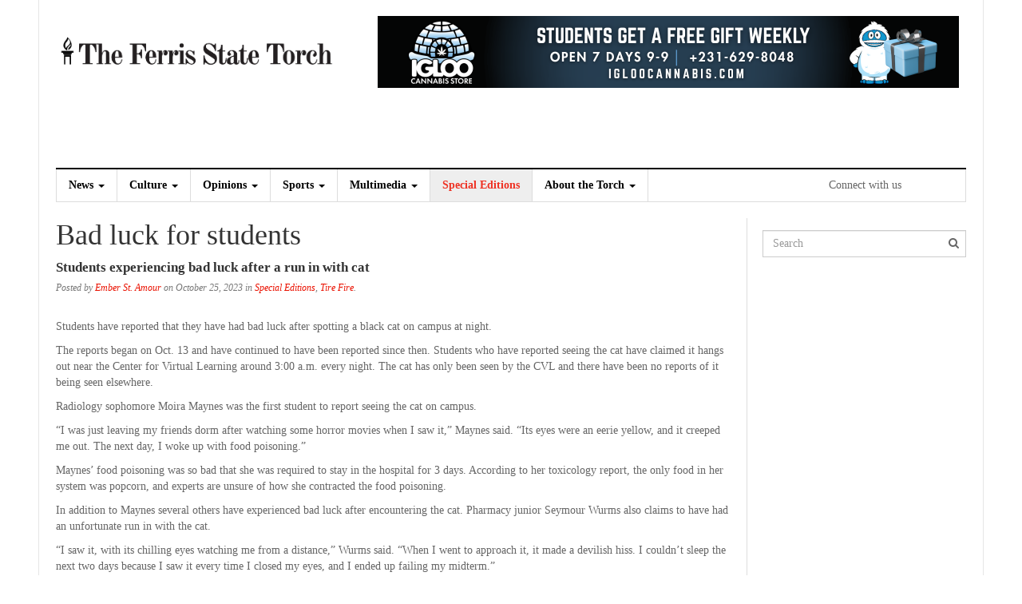

--- FILE ---
content_type: text/html; charset=UTF-8
request_url: https://fsutorch.com/2023/10/25/bad-luck-for-students/
body_size: 13911
content:
<!DOCTYPE html>
<html lang="en-US">
<head>
<meta charset="UTF-8">
<meta name="viewport" content="width=device-width, initial-scale=1">
<link rel="profile" href="http://gmpg.org/xfn/11">
<link rel="pingback" href="https://fsutorch.com/xmlrpc.php">
<title>Bad luck for students &#8211; The Ferris State Torch</title>
<meta name='robots' content='max-image-preview:large' />
	<style>img:is([sizes="auto" i], [sizes^="auto," i]) { contain-intrinsic-size: 3000px 1500px }</style>
	
            <script data-no-defer="1" data-ezscrex="false" data-cfasync="false" data-pagespeed-no-defer data-cookieconsent="ignore">
                var ctPublicFunctions = {"_ajax_nonce":"e4ef75612f","_rest_nonce":"86b9fe6657","_ajax_url":"\/wp-admin\/admin-ajax.php","_rest_url":"https:\/\/fsutorch.com\/wp-json\/","data__cookies_type":"none","data__ajax_type":"rest","data__bot_detector_enabled":1,"data__frontend_data_log_enabled":1,"cookiePrefix":"","wprocket_detected":false,"host_url":"fsutorch.com","text__ee_click_to_select":"Click to select the whole data","text__ee_original_email":"The complete one is","text__ee_got_it":"Got it","text__ee_blocked":"Blocked","text__ee_cannot_connect":"Cannot connect","text__ee_cannot_decode":"Can not decode email. Unknown reason","text__ee_email_decoder":"CleanTalk email decoder","text__ee_wait_for_decoding":"The magic is on the way!","text__ee_decoding_process":"Please wait a few seconds while we decode the contact data."}
            </script>
        
            <script data-no-defer="1" data-ezscrex="false" data-cfasync="false" data-pagespeed-no-defer data-cookieconsent="ignore">
                var ctPublic = {"_ajax_nonce":"e4ef75612f","settings__forms__check_internal":0,"settings__forms__check_external":0,"settings__forms__force_protection":0,"settings__forms__search_test":1,"settings__data__bot_detector_enabled":1,"settings__sfw__anti_crawler":0,"blog_home":"https:\/\/fsutorch.com\/","pixel__setting":"3","pixel__enabled":true,"pixel__url":"https:\/\/moderate9-v4.cleantalk.org\/pixel\/8664ab1f8ce3dd5b6983a6482ca7ddf6.gif","data__email_check_before_post":1,"data__email_check_exist_post":1,"data__cookies_type":"none","data__key_is_ok":true,"data__visible_fields_required":true,"wl_brandname":"Anti-Spam by CleanTalk","wl_brandname_short":"CleanTalk","ct_checkjs_key":"3ca9069934ce7e0c571ad6a03fa31dd82400a06d68b94edae58f67392b299ee6","emailEncoderPassKey":"a548e305c3093270dc58622a676fa134","bot_detector_forms_excluded":"W10=","advancedCacheExists":false,"varnishCacheExists":false,"wc_ajax_add_to_cart":false}
            </script>
        <link rel='dns-prefetch' href='//code.jquery.com' />
<link rel='dns-prefetch' href='//moderate.cleantalk.org' />
<link rel='dns-prefetch' href='//fonts.googleapis.com' />
<link rel='dns-prefetch' href='//maxcdn.bootstrapcdn.com' />
<link rel="alternate" type="application/rss+xml" title="The Ferris State Torch &raquo; Feed" href="https://fsutorch.com/feed/" />
<link rel="alternate" type="application/rss+xml" title="The Ferris State Torch &raquo; Comments Feed" href="https://fsutorch.com/comments/feed/" />
<link rel="alternate" type="application/rss+xml" title="The Ferris State Torch &raquo; Bad luck for students Comments Feed" href="https://fsutorch.com/2023/10/25/bad-luck-for-students/feed/" />
		<!-- This site uses the Google Analytics by ExactMetrics plugin v8.11.1 - Using Analytics tracking - https://www.exactmetrics.com/ -->
							<script src="//www.googletagmanager.com/gtag/js?id=G-BB2GV30PRB"  data-cfasync="false" data-wpfc-render="false" type="text/javascript" async></script>
			<script data-cfasync="false" data-wpfc-render="false" type="text/javascript">
				var em_version = '8.11.1';
				var em_track_user = true;
				var em_no_track_reason = '';
								var ExactMetricsDefaultLocations = {"page_location":"https:\/\/fsutorch.com\/2023\/10\/25\/bad-luck-for-students\/"};
								if ( typeof ExactMetricsPrivacyGuardFilter === 'function' ) {
					var ExactMetricsLocations = (typeof ExactMetricsExcludeQuery === 'object') ? ExactMetricsPrivacyGuardFilter( ExactMetricsExcludeQuery ) : ExactMetricsPrivacyGuardFilter( ExactMetricsDefaultLocations );
				} else {
					var ExactMetricsLocations = (typeof ExactMetricsExcludeQuery === 'object') ? ExactMetricsExcludeQuery : ExactMetricsDefaultLocations;
				}

								var disableStrs = [
										'ga-disable-G-BB2GV30PRB',
									];

				/* Function to detect opted out users */
				function __gtagTrackerIsOptedOut() {
					for (var index = 0; index < disableStrs.length; index++) {
						if (document.cookie.indexOf(disableStrs[index] + '=true') > -1) {
							return true;
						}
					}

					return false;
				}

				/* Disable tracking if the opt-out cookie exists. */
				if (__gtagTrackerIsOptedOut()) {
					for (var index = 0; index < disableStrs.length; index++) {
						window[disableStrs[index]] = true;
					}
				}

				/* Opt-out function */
				function __gtagTrackerOptout() {
					for (var index = 0; index < disableStrs.length; index++) {
						document.cookie = disableStrs[index] + '=true; expires=Thu, 31 Dec 2099 23:59:59 UTC; path=/';
						window[disableStrs[index]] = true;
					}
				}

				if ('undefined' === typeof gaOptout) {
					function gaOptout() {
						__gtagTrackerOptout();
					}
				}
								window.dataLayer = window.dataLayer || [];

				window.ExactMetricsDualTracker = {
					helpers: {},
					trackers: {},
				};
				if (em_track_user) {
					function __gtagDataLayer() {
						dataLayer.push(arguments);
					}

					function __gtagTracker(type, name, parameters) {
						if (!parameters) {
							parameters = {};
						}

						if (parameters.send_to) {
							__gtagDataLayer.apply(null, arguments);
							return;
						}

						if (type === 'event') {
														parameters.send_to = exactmetrics_frontend.v4_id;
							var hookName = name;
							if (typeof parameters['event_category'] !== 'undefined') {
								hookName = parameters['event_category'] + ':' + name;
							}

							if (typeof ExactMetricsDualTracker.trackers[hookName] !== 'undefined') {
								ExactMetricsDualTracker.trackers[hookName](parameters);
							} else {
								__gtagDataLayer('event', name, parameters);
							}
							
						} else {
							__gtagDataLayer.apply(null, arguments);
						}
					}

					__gtagTracker('js', new Date());
					__gtagTracker('set', {
						'developer_id.dNDMyYj': true,
											});
					if ( ExactMetricsLocations.page_location ) {
						__gtagTracker('set', ExactMetricsLocations);
					}
										__gtagTracker('config', 'G-BB2GV30PRB', {"forceSSL":"true"} );
										window.gtag = __gtagTracker;										(function () {
						/* https://developers.google.com/analytics/devguides/collection/analyticsjs/ */
						/* ga and __gaTracker compatibility shim. */
						var noopfn = function () {
							return null;
						};
						var newtracker = function () {
							return new Tracker();
						};
						var Tracker = function () {
							return null;
						};
						var p = Tracker.prototype;
						p.get = noopfn;
						p.set = noopfn;
						p.send = function () {
							var args = Array.prototype.slice.call(arguments);
							args.unshift('send');
							__gaTracker.apply(null, args);
						};
						var __gaTracker = function () {
							var len = arguments.length;
							if (len === 0) {
								return;
							}
							var f = arguments[len - 1];
							if (typeof f !== 'object' || f === null || typeof f.hitCallback !== 'function') {
								if ('send' === arguments[0]) {
									var hitConverted, hitObject = false, action;
									if ('event' === arguments[1]) {
										if ('undefined' !== typeof arguments[3]) {
											hitObject = {
												'eventAction': arguments[3],
												'eventCategory': arguments[2],
												'eventLabel': arguments[4],
												'value': arguments[5] ? arguments[5] : 1,
											}
										}
									}
									if ('pageview' === arguments[1]) {
										if ('undefined' !== typeof arguments[2]) {
											hitObject = {
												'eventAction': 'page_view',
												'page_path': arguments[2],
											}
										}
									}
									if (typeof arguments[2] === 'object') {
										hitObject = arguments[2];
									}
									if (typeof arguments[5] === 'object') {
										Object.assign(hitObject, arguments[5]);
									}
									if ('undefined' !== typeof arguments[1].hitType) {
										hitObject = arguments[1];
										if ('pageview' === hitObject.hitType) {
											hitObject.eventAction = 'page_view';
										}
									}
									if (hitObject) {
										action = 'timing' === arguments[1].hitType ? 'timing_complete' : hitObject.eventAction;
										hitConverted = mapArgs(hitObject);
										__gtagTracker('event', action, hitConverted);
									}
								}
								return;
							}

							function mapArgs(args) {
								var arg, hit = {};
								var gaMap = {
									'eventCategory': 'event_category',
									'eventAction': 'event_action',
									'eventLabel': 'event_label',
									'eventValue': 'event_value',
									'nonInteraction': 'non_interaction',
									'timingCategory': 'event_category',
									'timingVar': 'name',
									'timingValue': 'value',
									'timingLabel': 'event_label',
									'page': 'page_path',
									'location': 'page_location',
									'title': 'page_title',
									'referrer' : 'page_referrer',
								};
								for (arg in args) {
																		if (!(!args.hasOwnProperty(arg) || !gaMap.hasOwnProperty(arg))) {
										hit[gaMap[arg]] = args[arg];
									} else {
										hit[arg] = args[arg];
									}
								}
								return hit;
							}

							try {
								f.hitCallback();
							} catch (ex) {
							}
						};
						__gaTracker.create = newtracker;
						__gaTracker.getByName = newtracker;
						__gaTracker.getAll = function () {
							return [];
						};
						__gaTracker.remove = noopfn;
						__gaTracker.loaded = true;
						window['__gaTracker'] = __gaTracker;
					})();
									} else {
										console.log("");
					(function () {
						function __gtagTracker() {
							return null;
						}

						window['__gtagTracker'] = __gtagTracker;
						window['gtag'] = __gtagTracker;
					})();
									}
			</script>
							<!-- / Google Analytics by ExactMetrics -->
		<script type="text/javascript">
/* <![CDATA[ */
window._wpemojiSettings = {"baseUrl":"https:\/\/s.w.org\/images\/core\/emoji\/16.0.1\/72x72\/","ext":".png","svgUrl":"https:\/\/s.w.org\/images\/core\/emoji\/16.0.1\/svg\/","svgExt":".svg","source":{"concatemoji":"https:\/\/fsutorch.com\/wp-includes\/js\/wp-emoji-release.min.js?ver=6.8.3"}};
/*! This file is auto-generated */
!function(s,n){var o,i,e;function c(e){try{var t={supportTests:e,timestamp:(new Date).valueOf()};sessionStorage.setItem(o,JSON.stringify(t))}catch(e){}}function p(e,t,n){e.clearRect(0,0,e.canvas.width,e.canvas.height),e.fillText(t,0,0);var t=new Uint32Array(e.getImageData(0,0,e.canvas.width,e.canvas.height).data),a=(e.clearRect(0,0,e.canvas.width,e.canvas.height),e.fillText(n,0,0),new Uint32Array(e.getImageData(0,0,e.canvas.width,e.canvas.height).data));return t.every(function(e,t){return e===a[t]})}function u(e,t){e.clearRect(0,0,e.canvas.width,e.canvas.height),e.fillText(t,0,0);for(var n=e.getImageData(16,16,1,1),a=0;a<n.data.length;a++)if(0!==n.data[a])return!1;return!0}function f(e,t,n,a){switch(t){case"flag":return n(e,"\ud83c\udff3\ufe0f\u200d\u26a7\ufe0f","\ud83c\udff3\ufe0f\u200b\u26a7\ufe0f")?!1:!n(e,"\ud83c\udde8\ud83c\uddf6","\ud83c\udde8\u200b\ud83c\uddf6")&&!n(e,"\ud83c\udff4\udb40\udc67\udb40\udc62\udb40\udc65\udb40\udc6e\udb40\udc67\udb40\udc7f","\ud83c\udff4\u200b\udb40\udc67\u200b\udb40\udc62\u200b\udb40\udc65\u200b\udb40\udc6e\u200b\udb40\udc67\u200b\udb40\udc7f");case"emoji":return!a(e,"\ud83e\udedf")}return!1}function g(e,t,n,a){var r="undefined"!=typeof WorkerGlobalScope&&self instanceof WorkerGlobalScope?new OffscreenCanvas(300,150):s.createElement("canvas"),o=r.getContext("2d",{willReadFrequently:!0}),i=(o.textBaseline="top",o.font="600 32px Arial",{});return e.forEach(function(e){i[e]=t(o,e,n,a)}),i}function t(e){var t=s.createElement("script");t.src=e,t.defer=!0,s.head.appendChild(t)}"undefined"!=typeof Promise&&(o="wpEmojiSettingsSupports",i=["flag","emoji"],n.supports={everything:!0,everythingExceptFlag:!0},e=new Promise(function(e){s.addEventListener("DOMContentLoaded",e,{once:!0})}),new Promise(function(t){var n=function(){try{var e=JSON.parse(sessionStorage.getItem(o));if("object"==typeof e&&"number"==typeof e.timestamp&&(new Date).valueOf()<e.timestamp+604800&&"object"==typeof e.supportTests)return e.supportTests}catch(e){}return null}();if(!n){if("undefined"!=typeof Worker&&"undefined"!=typeof OffscreenCanvas&&"undefined"!=typeof URL&&URL.createObjectURL&&"undefined"!=typeof Blob)try{var e="postMessage("+g.toString()+"("+[JSON.stringify(i),f.toString(),p.toString(),u.toString()].join(",")+"));",a=new Blob([e],{type:"text/javascript"}),r=new Worker(URL.createObjectURL(a),{name:"wpTestEmojiSupports"});return void(r.onmessage=function(e){c(n=e.data),r.terminate(),t(n)})}catch(e){}c(n=g(i,f,p,u))}t(n)}).then(function(e){for(var t in e)n.supports[t]=e[t],n.supports.everything=n.supports.everything&&n.supports[t],"flag"!==t&&(n.supports.everythingExceptFlag=n.supports.everythingExceptFlag&&n.supports[t]);n.supports.everythingExceptFlag=n.supports.everythingExceptFlag&&!n.supports.flag,n.DOMReady=!1,n.readyCallback=function(){n.DOMReady=!0}}).then(function(){return e}).then(function(){var e;n.supports.everything||(n.readyCallback(),(e=n.source||{}).concatemoji?t(e.concatemoji):e.wpemoji&&e.twemoji&&(t(e.twemoji),t(e.wpemoji)))}))}((window,document),window._wpemojiSettings);
/* ]]> */
</script>
<style id='wp-emoji-styles-inline-css' type='text/css'>

	img.wp-smiley, img.emoji {
		display: inline !important;
		border: none !important;
		box-shadow: none !important;
		height: 1em !important;
		width: 1em !important;
		margin: 0 0.07em !important;
		vertical-align: -0.1em !important;
		background: none !important;
		padding: 0 !important;
	}
</style>
<link rel='stylesheet' id='wp-block-library-css' href='https://ferris-state-university-torch-v1753262640.websitepro-cdn.com/wp-includes/css/dist/block-library/style.min.css?ver=6.8.3' type='text/css' media='all' />
<style id='classic-theme-styles-inline-css' type='text/css'>
/*! This file is auto-generated */
.wp-block-button__link{color:#fff;background-color:#32373c;border-radius:9999px;box-shadow:none;text-decoration:none;padding:calc(.667em + 2px) calc(1.333em + 2px);font-size:1.125em}.wp-block-file__button{background:#32373c;color:#fff;text-decoration:none}
</style>
<link rel='stylesheet' id='banner-list-block-css' href='https://ferris-state-university-torch-v1753262640.websitepro-cdn.com/wp-content/plugins/custom-banners/blocks/banner-list/style.css?ver=1631132122' type='text/css' media='all' />
<link rel='stylesheet' id='rotating-banner-block-css' href='https://ferris-state-university-torch-v1753262640.websitepro-cdn.com/wp-content/plugins/custom-banners/blocks/rotating-banner/style.css?ver=1631132122' type='text/css' media='all' />
<link rel='stylesheet' id='single-banner-block-css' href='https://ferris-state-university-torch-v1753262640.websitepro-cdn.com/wp-content/plugins/custom-banners/blocks/single-banner/style.css?ver=1631132122' type='text/css' media='all' />
<style id='global-styles-inline-css' type='text/css'>
:root{--wp--preset--aspect-ratio--square: 1;--wp--preset--aspect-ratio--4-3: 4/3;--wp--preset--aspect-ratio--3-4: 3/4;--wp--preset--aspect-ratio--3-2: 3/2;--wp--preset--aspect-ratio--2-3: 2/3;--wp--preset--aspect-ratio--16-9: 16/9;--wp--preset--aspect-ratio--9-16: 9/16;--wp--preset--color--black: #000000;--wp--preset--color--cyan-bluish-gray: #abb8c3;--wp--preset--color--white: #ffffff;--wp--preset--color--pale-pink: #f78da7;--wp--preset--color--vivid-red: #cf2e2e;--wp--preset--color--luminous-vivid-orange: #ff6900;--wp--preset--color--luminous-vivid-amber: #fcb900;--wp--preset--color--light-green-cyan: #7bdcb5;--wp--preset--color--vivid-green-cyan: #00d084;--wp--preset--color--pale-cyan-blue: #8ed1fc;--wp--preset--color--vivid-cyan-blue: #0693e3;--wp--preset--color--vivid-purple: #9b51e0;--wp--preset--gradient--vivid-cyan-blue-to-vivid-purple: linear-gradient(135deg,rgba(6,147,227,1) 0%,rgb(155,81,224) 100%);--wp--preset--gradient--light-green-cyan-to-vivid-green-cyan: linear-gradient(135deg,rgb(122,220,180) 0%,rgb(0,208,130) 100%);--wp--preset--gradient--luminous-vivid-amber-to-luminous-vivid-orange: linear-gradient(135deg,rgba(252,185,0,1) 0%,rgba(255,105,0,1) 100%);--wp--preset--gradient--luminous-vivid-orange-to-vivid-red: linear-gradient(135deg,rgba(255,105,0,1) 0%,rgb(207,46,46) 100%);--wp--preset--gradient--very-light-gray-to-cyan-bluish-gray: linear-gradient(135deg,rgb(238,238,238) 0%,rgb(169,184,195) 100%);--wp--preset--gradient--cool-to-warm-spectrum: linear-gradient(135deg,rgb(74,234,220) 0%,rgb(151,120,209) 20%,rgb(207,42,186) 40%,rgb(238,44,130) 60%,rgb(251,105,98) 80%,rgb(254,248,76) 100%);--wp--preset--gradient--blush-light-purple: linear-gradient(135deg,rgb(255,206,236) 0%,rgb(152,150,240) 100%);--wp--preset--gradient--blush-bordeaux: linear-gradient(135deg,rgb(254,205,165) 0%,rgb(254,45,45) 50%,rgb(107,0,62) 100%);--wp--preset--gradient--luminous-dusk: linear-gradient(135deg,rgb(255,203,112) 0%,rgb(199,81,192) 50%,rgb(65,88,208) 100%);--wp--preset--gradient--pale-ocean: linear-gradient(135deg,rgb(255,245,203) 0%,rgb(182,227,212) 50%,rgb(51,167,181) 100%);--wp--preset--gradient--electric-grass: linear-gradient(135deg,rgb(202,248,128) 0%,rgb(113,206,126) 100%);--wp--preset--gradient--midnight: linear-gradient(135deg,rgb(2,3,129) 0%,rgb(40,116,252) 100%);--wp--preset--font-size--small: 13px;--wp--preset--font-size--medium: 20px;--wp--preset--font-size--large: 36px;--wp--preset--font-size--x-large: 42px;--wp--preset--spacing--20: 0.44rem;--wp--preset--spacing--30: 0.67rem;--wp--preset--spacing--40: 1rem;--wp--preset--spacing--50: 1.5rem;--wp--preset--spacing--60: 2.25rem;--wp--preset--spacing--70: 3.38rem;--wp--preset--spacing--80: 5.06rem;--wp--preset--shadow--natural: 6px 6px 9px rgba(0, 0, 0, 0.2);--wp--preset--shadow--deep: 12px 12px 50px rgba(0, 0, 0, 0.4);--wp--preset--shadow--sharp: 6px 6px 0px rgba(0, 0, 0, 0.2);--wp--preset--shadow--outlined: 6px 6px 0px -3px rgba(255, 255, 255, 1), 6px 6px rgba(0, 0, 0, 1);--wp--preset--shadow--crisp: 6px 6px 0px rgba(0, 0, 0, 1);}:where(.is-layout-flex){gap: 0.5em;}:where(.is-layout-grid){gap: 0.5em;}body .is-layout-flex{display: flex;}.is-layout-flex{flex-wrap: wrap;align-items: center;}.is-layout-flex > :is(*, div){margin: 0;}body .is-layout-grid{display: grid;}.is-layout-grid > :is(*, div){margin: 0;}:where(.wp-block-columns.is-layout-flex){gap: 2em;}:where(.wp-block-columns.is-layout-grid){gap: 2em;}:where(.wp-block-post-template.is-layout-flex){gap: 1.25em;}:where(.wp-block-post-template.is-layout-grid){gap: 1.25em;}.has-black-color{color: var(--wp--preset--color--black) !important;}.has-cyan-bluish-gray-color{color: var(--wp--preset--color--cyan-bluish-gray) !important;}.has-white-color{color: var(--wp--preset--color--white) !important;}.has-pale-pink-color{color: var(--wp--preset--color--pale-pink) !important;}.has-vivid-red-color{color: var(--wp--preset--color--vivid-red) !important;}.has-luminous-vivid-orange-color{color: var(--wp--preset--color--luminous-vivid-orange) !important;}.has-luminous-vivid-amber-color{color: var(--wp--preset--color--luminous-vivid-amber) !important;}.has-light-green-cyan-color{color: var(--wp--preset--color--light-green-cyan) !important;}.has-vivid-green-cyan-color{color: var(--wp--preset--color--vivid-green-cyan) !important;}.has-pale-cyan-blue-color{color: var(--wp--preset--color--pale-cyan-blue) !important;}.has-vivid-cyan-blue-color{color: var(--wp--preset--color--vivid-cyan-blue) !important;}.has-vivid-purple-color{color: var(--wp--preset--color--vivid-purple) !important;}.has-black-background-color{background-color: var(--wp--preset--color--black) !important;}.has-cyan-bluish-gray-background-color{background-color: var(--wp--preset--color--cyan-bluish-gray) !important;}.has-white-background-color{background-color: var(--wp--preset--color--white) !important;}.has-pale-pink-background-color{background-color: var(--wp--preset--color--pale-pink) !important;}.has-vivid-red-background-color{background-color: var(--wp--preset--color--vivid-red) !important;}.has-luminous-vivid-orange-background-color{background-color: var(--wp--preset--color--luminous-vivid-orange) !important;}.has-luminous-vivid-amber-background-color{background-color: var(--wp--preset--color--luminous-vivid-amber) !important;}.has-light-green-cyan-background-color{background-color: var(--wp--preset--color--light-green-cyan) !important;}.has-vivid-green-cyan-background-color{background-color: var(--wp--preset--color--vivid-green-cyan) !important;}.has-pale-cyan-blue-background-color{background-color: var(--wp--preset--color--pale-cyan-blue) !important;}.has-vivid-cyan-blue-background-color{background-color: var(--wp--preset--color--vivid-cyan-blue) !important;}.has-vivid-purple-background-color{background-color: var(--wp--preset--color--vivid-purple) !important;}.has-black-border-color{border-color: var(--wp--preset--color--black) !important;}.has-cyan-bluish-gray-border-color{border-color: var(--wp--preset--color--cyan-bluish-gray) !important;}.has-white-border-color{border-color: var(--wp--preset--color--white) !important;}.has-pale-pink-border-color{border-color: var(--wp--preset--color--pale-pink) !important;}.has-vivid-red-border-color{border-color: var(--wp--preset--color--vivid-red) !important;}.has-luminous-vivid-orange-border-color{border-color: var(--wp--preset--color--luminous-vivid-orange) !important;}.has-luminous-vivid-amber-border-color{border-color: var(--wp--preset--color--luminous-vivid-amber) !important;}.has-light-green-cyan-border-color{border-color: var(--wp--preset--color--light-green-cyan) !important;}.has-vivid-green-cyan-border-color{border-color: var(--wp--preset--color--vivid-green-cyan) !important;}.has-pale-cyan-blue-border-color{border-color: var(--wp--preset--color--pale-cyan-blue) !important;}.has-vivid-cyan-blue-border-color{border-color: var(--wp--preset--color--vivid-cyan-blue) !important;}.has-vivid-purple-border-color{border-color: var(--wp--preset--color--vivid-purple) !important;}.has-vivid-cyan-blue-to-vivid-purple-gradient-background{background: var(--wp--preset--gradient--vivid-cyan-blue-to-vivid-purple) !important;}.has-light-green-cyan-to-vivid-green-cyan-gradient-background{background: var(--wp--preset--gradient--light-green-cyan-to-vivid-green-cyan) !important;}.has-luminous-vivid-amber-to-luminous-vivid-orange-gradient-background{background: var(--wp--preset--gradient--luminous-vivid-amber-to-luminous-vivid-orange) !important;}.has-luminous-vivid-orange-to-vivid-red-gradient-background{background: var(--wp--preset--gradient--luminous-vivid-orange-to-vivid-red) !important;}.has-very-light-gray-to-cyan-bluish-gray-gradient-background{background: var(--wp--preset--gradient--very-light-gray-to-cyan-bluish-gray) !important;}.has-cool-to-warm-spectrum-gradient-background{background: var(--wp--preset--gradient--cool-to-warm-spectrum) !important;}.has-blush-light-purple-gradient-background{background: var(--wp--preset--gradient--blush-light-purple) !important;}.has-blush-bordeaux-gradient-background{background: var(--wp--preset--gradient--blush-bordeaux) !important;}.has-luminous-dusk-gradient-background{background: var(--wp--preset--gradient--luminous-dusk) !important;}.has-pale-ocean-gradient-background{background: var(--wp--preset--gradient--pale-ocean) !important;}.has-electric-grass-gradient-background{background: var(--wp--preset--gradient--electric-grass) !important;}.has-midnight-gradient-background{background: var(--wp--preset--gradient--midnight) !important;}.has-small-font-size{font-size: var(--wp--preset--font-size--small) !important;}.has-medium-font-size{font-size: var(--wp--preset--font-size--medium) !important;}.has-large-font-size{font-size: var(--wp--preset--font-size--large) !important;}.has-x-large-font-size{font-size: var(--wp--preset--font-size--x-large) !important;}
:where(.wp-block-post-template.is-layout-flex){gap: 1.25em;}:where(.wp-block-post-template.is-layout-grid){gap: 1.25em;}
:where(.wp-block-columns.is-layout-flex){gap: 2em;}:where(.wp-block-columns.is-layout-grid){gap: 2em;}
:root :where(.wp-block-pullquote){font-size: 1.5em;line-height: 1.6;}
</style>
<link rel='stylesheet' id='cleantalk-public-css-css' href='https://ferris-state-university-torch-v1753262640.websitepro-cdn.com/wp-content/plugins/cleantalk-spam-protect/css/cleantalk-public.min.css?ver=6.59_1752526644' type='text/css' media='all' />
<link rel='stylesheet' id='cleantalk-email-decoder-css-css' href='https://ferris-state-university-torch-v1753262640.websitepro-cdn.com/wp-content/plugins/cleantalk-spam-protect/css/cleantalk-email-decoder.min.css?ver=6.59_1752526644' type='text/css' media='all' />
<link rel='stylesheet' id='wp-banners-css-css' href='https://ferris-state-university-torch-v1753262640.websitepro-cdn.com/wp-content/plugins/custom-banners/assets/css/wp-banners.css?ver=6.8.3' type='text/css' media='all' />
<link rel='stylesheet' id='media-credit-css' href='https://ferris-state-university-torch-v1753262640.websitepro-cdn.com/wp-content/plugins/media-credit/public/css/media-credit.min.css?ver=4.3.0' type='text/css' media='all' />
<link rel='stylesheet' id='rs-plugin-settings-css' href='https://ferris-state-university-torch-v1753262640.websitepro-cdn.com/wp-content/plugins/revslider/public/assets/css/settings.css?ver=5.4.8' type='text/css' media='all' />
<style id='rs-plugin-settings-inline-css' type='text/css'>
#rs-demo-id {}
</style>
<link rel='stylesheet' id='roboto-css' href='http://fonts.googleapis.com/css?family=Roboto%3A400%2C400italic%2C700%2C700italic&#038;ver=6.8.3' type='text/css' media='all' />
<link rel='stylesheet' id='noto-serif-css' href='http://fonts.googleapis.com/css?family=Noto+Serif%3A400%2C700&#038;ver=6.8.3' type='text/css' media='all' />
<link rel='stylesheet' id='font-awesome-css' href='//maxcdn.bootstrapcdn.com/font-awesome/4.1.0/css/font-awesome.min.css?ver=6.8.3' type='text/css' media='all' />
<link rel='stylesheet' id='dw-focus-main-css' href='https://ferris-state-university-torch-v1753262640.websitepro-cdn.com/wp-content/themes/dw-focus/assets/css/dw-focus.min.css?ver=1.2.6' type='text/css' media='all' />
<link rel='stylesheet' id='dw-focus-style-css' href='https://ferris-state-university-torch-v1753262640.websitepro-cdn.com/wp-content/themes/torch/style.css?ver=6.8.3' type='text/css' media='all' />
<link rel='stylesheet' id='dw-focus-print-css' href='https://ferris-state-university-torch-v1753262640.websitepro-cdn.com/wp-content/themes/dw-focus/assets/css/print.css?ver=1.2.6' type='text/css' media='print' />
<link rel='stylesheet' id='options_typography_Roboto-css' href='http://fonts.googleapis.com/css?family=Roboto' type='text/css' media='all' />
<link rel='stylesheet' id='options_typography_Roboto+Slab-css' href='http://fonts.googleapis.com/css?family=Roboto+Slab' type='text/css' media='all' />
<link rel='stylesheet' id='utw-ui-css' href='https://ferris-state-university-torch-v1753262640.websitepro-cdn.com/wp-content/plugins/ultimate-tabbed-widgets/theme/jquery-ui.css?ver=1.0' type='text/css' media='all' />
<script type="text/javascript" src="http://code.jquery.com/jquery-latest.min.js?ver=6.8.3" id="jquery-js"></script>
<script type="text/javascript" src="https://ferris-state-university-torch-v1753262640.websitepro-cdn.com/wp-content/plugins/google-analytics-dashboard-for-wp/assets/js/frontend-gtag.min.js?ver=8.11.1" id="exactmetrics-frontend-script-js" async="async" data-wp-strategy="async"></script>
<script data-cfasync="false" data-wpfc-render="false" type="text/javascript" id='exactmetrics-frontend-script-js-extra'>/* <![CDATA[ */
var exactmetrics_frontend = {"js_events_tracking":"true","download_extensions":"zip,mp3,mpeg,pdf,docx,pptx,xlsx,rar","inbound_paths":"[{\"path\":\"\\\/go\\\/\",\"label\":\"affiliate\"},{\"path\":\"\\\/recommend\\\/\",\"label\":\"affiliate\"}]","home_url":"https:\/\/fsutorch.com","hash_tracking":"false","v4_id":"G-BB2GV30PRB"};/* ]]> */
</script>
<script type="text/javascript" src="https://ferris-state-university-torch-v1753262640.websitepro-cdn.com/wp-content/plugins/cleantalk-spam-protect/js/apbct-public-bundle_comm-func.min.js?ver=6.59_1752526644" id="apbct-public-bundle_comm-func-js-js"></script>
<script type="text/javascript" src="https://moderate.cleantalk.org/ct-bot-detector-wrapper.js?ver=6.59" id="ct_bot_detector-js" defer="defer" data-wp-strategy="defer"></script>
<script type="text/javascript" src="https://ferris-state-university-torch-v1753262640.websitepro-cdn.com/wp-content/plugins/revslider/public/assets/js/jquery.themepunch.tools.min.js?ver=5.4.8" id="tp-tools-js"></script>
<script type="text/javascript" src="https://ferris-state-university-torch-v1753262640.websitepro-cdn.com/wp-content/plugins/revslider/public/assets/js/jquery.themepunch.revolution.min.js?ver=5.4.8" id="revmin-js"></script>
<script type="text/javascript" src="https://ferris-state-university-torch-v1753262640.websitepro-cdn.com/wp-content/themes/dw-focus/assets/js/modernizr.min.js?ver=1.2.6" id="modernizr-js"></script>
<script type="text/javascript" src="https://ferris-state-university-torch-v1753262640.websitepro-cdn.com/wp-content/themes/dw-focus/assets/js/jquery-mobile.min.js?ver=1.3.2" id="jquery-mobile-js"></script>
<link rel="https://api.w.org/" href="https://fsutorch.com/wp-json/" /><link rel="alternate" title="JSON" type="application/json" href="https://fsutorch.com/wp-json/wp/v2/posts/68113" /><link rel="EditURI" type="application/rsd+xml" title="RSD" href="https://fsutorch.com/xmlrpc.php?rsd" />
<meta name="generator" content="WordPress 6.8.3" />
<link rel="canonical" href="https://fsutorch.com/2023/10/25/bad-luck-for-students/" />
<link rel='shortlink' href='https://fsutorch.com/?p=68113' />
<link rel="alternate" title="oEmbed (JSON)" type="application/json+oembed" href="https://fsutorch.com/wp-json/oembed/1.0/embed?url=https%3A%2F%2Ffsutorch.com%2F2023%2F10%2F25%2Fbad-luck-for-students%2F" />
<link rel="alternate" title="oEmbed (XML)" type="text/xml+oembed" href="https://fsutorch.com/wp-json/oembed/1.0/embed?url=https%3A%2F%2Ffsutorch.com%2F2023%2F10%2F25%2Fbad-luck-for-students%2F&#038;format=xml" />
            <script async src="https://www.googletagmanager.com/gtag/js?id=TAG_ID"></script>
            <script>
                window.dataLayer = window.dataLayer || [];
                function gtag() {
                    dataLayer.push(arguments);
                }
                var tracking_ids = ["G-3KT4C16M4V"];
                var site_id = 'edc65c204eb99418f8632ba57a9167c6a8ddc0b52baf755957405521ec65724a';
                gtag('js', new Date());
                for (var i = 0; i < tracking_ids.length; i++) {
                    gtag('event', 'page_view', {'send_to': tracking_ids[i],'dimension1': site_id});
                    gtag('event', 'first_visit', {'send_to': tracking_ids[i],'dimension1': site_id});
                    gtag('event', 'engaged_sessions', {'send_to': tracking_ids[i],'dimension1': site_id});
                    gtag('set', {'siteSpeedSampleRate': 50});
                }
            </script><style type="text/css" media="screen"></style><link rel="Shortcut Icon" type="image/x-icon" href="https://ferris-state-university-torch-v1753262640.websitepro-cdn.com/wp-content/themes/torch/favicon.ico" /><style>
	span.oe_textdirection { unicode-bidi: bidi-override; direction: rtl; }
	span.oe_displaynone { display: none; }
</style>
<meta name="generator" content="Powered by Slider Revolution 5.4.8 - responsive, Mobile-Friendly Slider Plugin for WordPress with comfortable drag and drop interface." />
<link rel="icon" href="https://ferris-state-university-torch-v1753262640.websitepro-cdn.com/wp-content/uploads/2021/03/cropped-RedWhiteLogo-32x32.png" sizes="32x32" />
<link rel="icon" href="https://ferris-state-university-torch-v1753262640.websitepro-cdn.com/wp-content/uploads/2021/03/cropped-RedWhiteLogo-192x192.png" sizes="192x192" />
<link rel="apple-touch-icon" href="https://ferris-state-university-torch-v1753262640.websitepro-cdn.com/wp-content/uploads/2021/03/cropped-RedWhiteLogo-180x180.png" />
<meta name="msapplication-TileImage" content="https://fsutorch.com/wp-content/uploads/2021/03/cropped-RedWhiteLogo-270x270.png" />
<script type="text/javascript">function setREVStartSize(e){									
						try{ e.c=jQuery(e.c);var i=jQuery(window).width(),t=9999,r=0,n=0,l=0,f=0,s=0,h=0;
							if(e.responsiveLevels&&(jQuery.each(e.responsiveLevels,function(e,f){f>i&&(t=r=f,l=e),i>f&&f>r&&(r=f,n=e)}),t>r&&(l=n)),f=e.gridheight[l]||e.gridheight[0]||e.gridheight,s=e.gridwidth[l]||e.gridwidth[0]||e.gridwidth,h=i/s,h=h>1?1:h,f=Math.round(h*f),"fullscreen"==e.sliderLayout){var u=(e.c.width(),jQuery(window).height());if(void 0!=e.fullScreenOffsetContainer){var c=e.fullScreenOffsetContainer.split(",");if (c) jQuery.each(c,function(e,i){u=jQuery(i).length>0?u-jQuery(i).outerHeight(!0):u}),e.fullScreenOffset.split("%").length>1&&void 0!=e.fullScreenOffset&&e.fullScreenOffset.length>0?u-=jQuery(window).height()*parseInt(e.fullScreenOffset,0)/100:void 0!=e.fullScreenOffset&&e.fullScreenOffset.length>0&&(u-=parseInt(e.fullScreenOffset,0))}f=u}else void 0!=e.minHeight&&f<e.minHeight&&(f=e.minHeight);e.c.closest(".rev_slider_wrapper").css({height:f})					
						}catch(d){console.log("Failure at Presize of Slider:"+d)}						
					};</script>
</head>

<body class="wp-singular post-template-default single single-post postid-68113 single-format-standard wp-theme-dw-focus wp-child-theme-torch layout-boxed sidebar-right">
<div id="page" class="hfeed site">
	<header class="site-header">
		<div class="container">
			<div class="row hidden-xs hidden-sm">
				<div class="col-md-4">
																<a href="https://fsutorch.com/" rel="home" class="site-logo"><img src="https://ferris-state-university-torch-v1753262640.websitepro-cdn.com/wp-content/uploads/2021/04/Screen-Shot-2021-03-07-at-3.11.05-PM.png" title="The Ferris State Torch"></a>
									</div>
				
								<div id="header-widgets" class="col-md-8"><aside id="rotatingbannerwidget-2" class="widget rotatingBannerWidget"><h2 class="widget-title"> </h2><div style="width: 100%; height: auto;" data-cycle-auto-height="container" class="custom-banners-cycle-slideshow cycle-slideshow custom-b-744367397 custom-banners-cycle-slideshow-default_style" data-cycle-fx="fade" data-cycle-timeout="30000" data-cycle-pause-on-hover="" data-cycle-slides="&gt; div.banner_wrapper" data-cycle-paused=""><div class="banner_wrapper" style="width: 100%;"><div class="banner  banner-81845 bottom vert custom-banners-theme-default_style" style="width: auto; height: auto;"><img width="728" height="90" src="https://ferris-state-university-torch-v1753262640.websitepro-cdn.com/wp-content/uploads/2025/08/Leaderboard-Ad-728px-x-90px-3.png" class="attachment-full size-full" alt="" decoding="async" fetchpriority="high" srcset="https://ferris-state-university-torch-v1753262640.websitepro-cdn.com/wp-content/uploads/2025/08/Leaderboard-Ad-728px-x-90px-3.png 728w, https://ferris-state-university-torch-v1753262640.websitepro-cdn.com/wp-content/uploads/2025/08/Leaderboard-Ad-728px-x-90px-3-300x37.png 300w, https://ferris-state-university-torch-v1753262640.websitepro-cdn.com/wp-content/uploads/2025/08/Leaderboard-Ad-728px-x-90px-3-230x28.png 230w" sizes="(max-width: 728px) 100vw, 728px" /><a class="custom_banners_big_link"  target="_blank"  href="https://igloocannabis.com/"></a></div></div><div class="custom-b-cycle-controls custom-banners-controls-theme-default_style"></div></div><!-- end slideshow --></aside></div>
								
			</div>
						<div class="navigation-wrap">
								<nav id="masthead" class="navbar navbar-default site-navigation" role="banner">
					<div class="navbar-header">
												<button class="navbar-toggle" data-toggle="collapse" data-target=".main-navigation"><i class="fa fa-bars"></i></button>
												<a href="https://fsutorch.com/" rel="home" class="site-brand navbar-brand visible-xs visible-sm">
																						<img src="https://ferris-state-university-torch-v1753262640.websitepro-cdn.com/wp-content/uploads/2021/04/Screen-Shot-2021-03-07-at-3.11.05-PM.png" title="The Ferris State Torch">
													</a>
											</div>

					<div id="site-navigation" class="collapse navbar-collapse main-navigation" role="navigation">
						<ul id="menu-main" class="nav navbar-nav navbar-left"><li class="news dropdown menu-news"><a class="dropdown-toggle disabled" data-toggle="dropdown" data-target="#" href="https://fsutorch.com/category/news/">News <b class="caret"></b></a>
<ul class="dropdown-menu">
	<li class="menu-news-briefs"><a href="https://fsutorch.com/category/news/news-briefs/">News Briefs</a></li>
	<li class="menu-on-the-record"><a href="https://fsutorch.com/category/news/on-the-record/">On the Record</a></li>
</ul>
</li>
<li class="lifestyles dropdown menu-culture"><a class="dropdown-toggle disabled" data-toggle="dropdown" data-target="#" href="https://fsutorch.com/category/culture/">Culture <b class="caret"></b></a>
<ul class="dropdown-menu">
	<li class="menu-media-minutes"><a href="https://fsutorch.com/category/culture/media-minutes/">Media minutes</a></li>
	<li class="menu-torch-confessions"><a href="https://fsutorch.com/category/culture/torch-confessions/">Torch confessions</a></li>
</ul>
</li>
<li class="opinions dropdown menu-opinions"><a class="dropdown-toggle disabled" data-toggle="dropdown" data-target="#" href="https://fsutorch.com/category/opinions/">Opinions <b class="caret"></b></a>
<ul class="dropdown-menu">
	<li class="menu-editorials"><a href="https://fsutorch.com/category/opinions/editorials/">Editorials</a></li>
	<li class="menu-letters-to-the-editor"><a href="https://fsutorch.com/category/opinions/letters/">Letters to the Editor</a></li>
	<li class="menu-cartoons"><a href="https://fsutorch.com/category/opinions/cartoons/">Cartoons</a></li>
</ul>
</li>
<li class="sports dropdown menu-sports"><a class="dropdown-toggle disabled" data-toggle="dropdown" data-target="#" href="https://fsutorch.com/category/sports/">Sports <b class="caret"></b></a>
<ul class="dropdown-menu">
	<li class="sports menu-hockey"><a href="https://fsutorch.com/category/sports/hockey/">Hockey</a></li>
	<li class="sports menu-football"><a href="https://fsutorch.com/category/sports/football/">Football</a></li>
	<li class="sports menu-basketball"><a href="https://fsutorch.com/category/sports/basketball/">Basketball</a></li>
	<li class="menu-top-dawg"><a href="https://fsutorch.com/category/sports/top-dawg/">Top Dawg</a></li>
	<li class="menu-sports-shorts"><a href="https://fsutorch.com/category/sports/sports-shorts/">Sports Shorts</a></li>
</ul>
</li>
<li class="dropdown menu-multimedia"><a class="dropdown-toggle disabled" data-toggle="dropdown" data-target="#">Multimedia <b class="caret"></b></a>
<ul class="dropdown-menu">
	<li class="menu-print-edition"><a href="https://fsutorch.com/category/print-edition/">Print Edition</a></li>
	<li class="menu-feature-photos"><a href="https://fsutorch.com/category/feature-photos/">Feature Photos</a></li>
	<li class="menu-video"><a href="https://fsutorch.com/category/video/">Video</a></li>
	<li class="menu-fire-pit"><a href="https://fsutorch.com/category/fire-pit/">Fire Pit</a></li>
</ul>
</li>
<li class="current-post-ancestor active current-post-parent menu-special-editions"><a href="https://fsutorch.com/category/special-editions/">Special Editions</a></li>
<li class="dropdown menu-about-the-torch"><a class="dropdown-toggle disabled" data-toggle="dropdown" data-target="#" href="#">About the Torch <b class="caret"></b></a>
<ul class="dropdown-menu">
	<li class="menu-history-of-the-torch"><a href="https://fsutorch.com/about/history-of-the-torch/">History of the Torch</a></li>
	<li class="menu-staff"><a href="https://fsutorch.com/staff/">Staff</a></li>
	<li class="menu-staff-biographies"><a href="https://fsutorch.com/category/staff-biographies/">Staff Biographies</a></li>
	<li class="menu-archives"><a href="https://fsutorch.com/archives-index/">Archives</a></li>
	<li class="menu-policy-manual"><a href="https://fsutorch.com/about/policy-manual/">Policy Manual</a></li>
	<li class="menu-commenting-policy"><a href="https://fsutorch.com/commenting-policy/">Commenting Policy</a></li>
	<li class="menu-advertise"><a href="https://fsutorch.com/advertise/">Advertise</a></li>
	<li class="menu-work-the-torch"><a href="https://fsutorch.com/work-at-the-torch/">Work @ the Torch</a></li>
	<li class="menu-submit-tips-corrections-or-ideas"><a href="https://fsutorch.com/submit-tips-corrections-ideas/">Submit Tips, Corrections Or Ideas</a></li>
</ul>
</li>
</ul>						<div class="hidden-xs hidden-sm connect-with-us"><span>Connect with us</span> 		<ul class="nav navbar-nav navbar-right">
						
		</ul>
	</div>
					</div>
				</nav>

							</div>
		</div>
	</header>

	<div id="content" class="site-content">

<div class="container">
	<div class="content-inner">
		<div class="row">
			<div class="col-lg-9">
				<div id="primary" class="content-area">
					<main id="main" class="site-main" role="main">
											
						
	<article id="post-68113" class="post-68113 post type-post status-publish format-standard hentry category-special-editions category-tire-fire">
		<header class="entry-header">
			<h1 class="entry-title">Bad luck for students</h1>			<h2 class="subhead">Students experiencing bad luck after a run in with cat</h2>
			
			<div class="entry-meta">
				<p class="byline">Posted by <a href="https://fsutorch.com/author/emberstamour/" title="Posts by Ember St. Amour" rel="author">Ember St. Amour</a> on October 25, 2023 in <a href="https://fsutorch.com/category/special-editions/" rel="category tag">Special Editions</a>, <a href="https://fsutorch.com/category/tire-fire/" rel="category tag">Tire Fire</a>.</p>
			</div>
		</header>



	<div class="row">
		<div class="entry-content col-md-12">

			
			<p><span data-contrast="auto">Students have reported that they have had bad luck after spotting a black cat on campus at night.</span><span data-ccp-props="{&quot;201341983&quot;:0,&quot;335559739&quot;:160,&quot;335559740&quot;:259}"> </span></p>
<p><span data-contrast="auto">The reports began on Oct. 13 and have continued to have been reported since then. Students who have reported seeing the cat have claimed it hangs out near the Center for Virtual Learning around 3:00 a.m. every night. The cat has only been seen by the CVL and there have been no reports of it being seen elsewhere.</span><span data-ccp-props="{&quot;201341983&quot;:0,&quot;335559739&quot;:160,&quot;335559740&quot;:259}"> </span></p>
<p><span data-contrast="auto">Radiology sophomore Moira Maynes was the first student to report seeing the cat on campus.</span><span data-ccp-props="{&quot;201341983&quot;:0,&quot;335559739&quot;:160,&quot;335559740&quot;:259}"> </span></p>
<p><span data-contrast="auto">“I was just leaving my friends dorm after watching some horror movies when I saw it,” Maynes said. “Its eyes were an eerie yellow, and it creeped me out. The next day, I woke up with food poisoning.”</span><span data-ccp-props="{&quot;201341983&quot;:0,&quot;335559739&quot;:160,&quot;335559740&quot;:259}"> </span></p>
<p><span data-contrast="auto">Maynes&#8217; food poisoning was so bad that she was required to stay in the hospital for 3 days. According to her toxicology report, the only food in her system was popcorn, and experts are unsure of how she contracted the food poisoning.</span><span data-ccp-props="{&quot;201341983&quot;:0,&quot;335559739&quot;:160,&quot;335559740&quot;:259}"> </span></p>
<p><span data-contrast="auto">In addition to Maynes several others have experienced bad luck after encountering the cat. Pharmacy junior Seymour Wurms also claims to have had an unfortunate run in with the cat.</span><span data-ccp-props="{&quot;201341983&quot;:0,&quot;335559739&quot;:160,&quot;335559740&quot;:259}"> </span></p>
<p><span data-contrast="auto">“I saw it, with its chilling eyes watching me from a distance,” Wurms said. “When I went to approach it, it made a devilish hiss. I couldn’t sleep the next two days because I saw it every time I closed my eyes, and I ended up failing my midterm.”</span><span data-ccp-props="{&quot;201341983&quot;:0,&quot;335559739&quot;:160,&quot;335559740&quot;:259}"> </span></p>
<p><span data-contrast="auto">Automotive management freshman Carrie Meyers claimed to have seen the cat disappear after having an interaction with it one night. She said that the cat had watched her from a distance as she was heading to her dorm in Clark Hall. Meyers claimed that she kept direct eye contact with the cat, however, as she left the path between the Music Building and the CVL for the path towards the David Eisler Center, the cat seemingly disappeared.</span><span data-ccp-props="{&quot;201341983&quot;:0,&quot;335559739&quot;:160,&quot;335559740&quot;:259}"> </span></p>
<p><span data-contrast="auto">CVL night custodian Benjamin Better has also reported several interactions with the cat, however his claims differ from the interactions students have claimed to have had with the cat.</span><span data-ccp-props="{&quot;201341983&quot;:0,&quot;335559739&quot;:160,&quot;335559740&quot;:259}"> </span></p>
<p><span data-contrast="auto">“I call him Frank,” Better said. “I haven’t had any trouble with the little guy, and I try to leave some tuna out for him at night. His eyes are kind of an eerie yellow, but I think it gives him some character, you know?”</span><span data-ccp-props="{&quot;201341983&quot;:0,&quot;335559739&quot;:160,&quot;335559740&quot;:259}"> </span></p>
<p><span data-contrast="auto">Better claims that he has not had any accidents or hints of bad luck since interacting with the cat. In fact, Better said that he won $20 off the lottery ticket he had purchased the afternoon after seeing the cat.</span><span data-ccp-props="{&quot;201341983&quot;:0,&quot;335559739&quot;:160,&quot;335559740&quot;:259}"> </span></p>
<p><span data-contrast="auto">Currently, no one has claimed the cat, or have reported to have seen the cat in daylight hours. Students are however being asked to avoid the CVL between the hours of 3:00 a.m. and 4:00 a.m. as a precaution until authorities can figure out whether the cat is causing direct harm to students. </span><span data-ccp-props="{&quot;201341983&quot;:0,&quot;335559739&quot;:160,&quot;335559740&quot;:259}"> </span></p>
<p>&nbsp;</p>							<div class="clearfix"></div>
			<div class="sharing"></div>
			</div>
			
		</div>


	</article>
						
						
												
<div id="disqus_thread"></div>
										</main>
				</div>
			</div>
			<div class="col-lg-3">
				    
    
	<div id="secondary" class="widget-area span3" role="complementary">
	
  <div class="widget widget_search"><form method="get" id="searchform" action="https://fsutorch.com/">
	<input type="text" name="s" id="s" class="form-control" value="" placeholder="Search">
	<input type="submit" class="search-submit">
<input
                    class="apbct_special_field apbct_email_id__search_form"
                    name="apbct__email_id__search_form"
                    aria-label="apbct__label_id__search_form"
                    type="text" size="30" maxlength="200" autocomplete="off"
                    value=""
                /><input
                   id="apbct_submit_id__search_form" 
                   class="apbct_special_field apbct__email_id__search_form"
                   name="apbct__label_id__search_form"
                   aria-label="apbct_submit_name__search_form"
                   type="submit"
                   size="30"
                   maxlength="200"
                   value="17644"
               /></form>
</div> 
	
	
	
   
 
	
	        
        
    
        

<div class="text-center widget" id="sidebar-ad">
</div>
    

    
	
	
		<aside id="block-24" class="widget widget_block widget_text">
<p class="has-text-align-center"></p>
</aside>	
		

<div id="small-boxes">
    <div></div>
    <div></div>
    <div></div>
    <div></div>       	    	   
</div>    		

				</div>
		</div>
	</div>
</div>

    </div>

    <footer id="colophon" class="site-footer" role="contentinfo">
        <div class="container">
                        <div class="row">
                <div class="site-info col-md-6">
                                                     <a href="https://fsutorch.com/" rel="home"><img src="https://ferris-state-university-torch-v1753262640.websitepro-cdn.com/wp-content/themes/torch/images/logo-white.png" title="The Ferris State Torch"></a>
                 
                </div>

                <div class="col-md-6 text-right">
                                <aside id="nav_menu-2" class="widget widget_nav_menu"><ul id="menu-footer" class="menu"><li class="menu-about-the-torch"><a href="https://fsutorch.com/about/">About the Torch</a></li>
<li class="menu-advertising"><a href="https://fsutorch.com/advertise/">Advertising</a></li>
<li class="menu-archives"><a href="https://fsutorch.com/archives-index/">Archives</a></li>
<li class="menu-commenting-policy"><a href="https://fsutorch.com/commenting-policy/">Commenting Policy</a></li>
<li class="menu-staff"><a href="https://fsutorch.com/staff/">Staff</a></li>
<li class="menu-work-the-torch"><a href="https://fsutorch.com/work-at-the-torch/">Work @ the Torch</a></li>
<li class="menu-submit-tips-corrections-or-ideas"><a href="https://fsutorch.com/submit-tips-corrections-ideas/">Submit Tips, Corrections Or Ideas</a></li>
</ul></aside>                           Copyright &copy; 2026 The Ferris State Torch                </div>

            </div>
        </div>
    </footer>
</div>

<script type="speculationrules">
{"prefetch":[{"source":"document","where":{"and":[{"href_matches":"\/*"},{"not":{"href_matches":["\/wp-*.php","\/wp-admin\/*","\/wp-content\/uploads\/*","\/wp-content\/*","\/wp-content\/plugins\/*","\/wp-content\/themes\/torch\/*","\/wp-content\/themes\/dw-focus\/*","\/*\\?(.+)"]}},{"not":{"selector_matches":"a[rel~=\"nofollow\"]"}},{"not":{"selector_matches":".no-prefetch, .no-prefetch a"}}]},"eagerness":"conservative"}]}
</script>

    <!-- Piwik Formscript Plugin -->

    <!-- Piwik Code -->
    <script type="text/javascript">
        var _paq = _paq || [];
        (function(){
        var u="https://localedge.piwik.pro/";
        _paq.push(["trackPageView"]);
        _paq.push(["enableLinkTracking"]);
        _paq.push(["setTrackerUrl", u+"ppms.php"]);
        _paq.push(["setSiteId", "36c14435-1948-46b7-8ab4-a59e9e6fc0f5"]);
        var d=document, g=d.createElement('script'), s=d.getElementsByTagName('script')[0];
        g.type='text/javascript'; g.defer=true; g.async=true; g.src=u+'ppms.js'; s.parentNode.insertBefore(g,s);
        })();
    </script>
    <!-- End Piwik Code -->

    <!-- Formwatch Code -->
    <script src="https://static.localedge.com/common/javascript/formwatch-1.0.0.js"></script>
    <script>
    jQuery(document).ready( function($) {
        $('form').formwatch({
        siteId: 1363 
        });
    });
    </script>
    <!-- End Formwatch Code -->

    <!-- The site is up and running.  All Hail the IT Team! -->
 
    <script>
              (function(e){
                  var el = document.createElement('script');
                  el.setAttribute('data-account', '5ncSLwwoPN');
                  el.setAttribute('src', 'https://cdn.userway.org/widget.js');
                  document.body.appendChild(el);
                })();
              </script><style type="text/css">a { color: #ea1100}
a:hover, a:active { color: #9d0b00}
body { background: url()  repeat top center scroll}
.site-header { background: url()  repeat top center scroll}
.site-footer { color: #ffffff}
.site-footer a { color: #ffffff}
.site-footer a:hover, .site-footer a:active { color: #ffc425}
.site-footer #footer-widgets .widget-title { color: #ffffff}
.site-footer .footer-navigation, #footer-widgets { border-color: #333333}
#footer-widgets .widget_nav_menu:after { background-color: #333333}
 .site-footer { background: url() #000 repeat top center scroll}
body { color:#666666; font-family:Roboto, serif; font-size:14px; }
h1 { color:#333333; font-family:Roboto Slab, serif; font-size:36px; }
h2 { color:#333333; font-family:Roboto Slab, serif; font-size:30px; }
h3 { color:#333333; font-family:Roboto Slab, serif; font-size:24px; }
h4 { color:#333333; font-family:Roboto Slab, serif; font-size:18px; }
h5 { color:#333333; font-family:Roboto Slab, serif; font-size:14px; }
h6 { color:#333333; font-family:Roboto Slab, serif; font-size:12px; }
</style><script type="text/javascript" src="https://ferris-state-university-torch-v1753262640.websitepro-cdn.com/wp-content/plugins/custom-banners/assets/js/jquery.cycle2.min.js?ver=6.8.3" id="gp_cycle2-js"></script>
<script type="text/javascript" src="https://ferris-state-university-torch-v1753262640.websitepro-cdn.com/wp-content/plugins/custom-banners/assets/js/custom-banners.js?ver=6.8.3" id="custom-banners-js-js"></script>
<script type="text/javascript" id="disqus_count-js-extra">
/* <![CDATA[ */
var countVars = {"disqusShortname":"fsutorch"};
/* ]]> */
</script>
<script type="text/javascript" src="https://ferris-state-university-torch-v1753262640.websitepro-cdn.com/wp-content/plugins/disqus-comment-system/public/js/comment_count.js?ver=3.1.3" id="disqus_count-js"></script>
<script type="text/javascript" id="disqus_embed-js-extra">
/* <![CDATA[ */
var embedVars = {"disqusConfig":{"integration":"wordpress 3.1.3 6.8.3"},"disqusIdentifier":"68113 https:\/\/fsutorch.com\/?p=68113","disqusShortname":"fsutorch","disqusTitle":"Bad luck for students","disqusUrl":"https:\/\/fsutorch.com\/2023\/10\/25\/bad-luck-for-students\/","postId":"68113"};
/* ]]> */
</script>
<script type="text/javascript" src="https://ferris-state-university-torch-v1753262640.websitepro-cdn.com/wp-content/plugins/disqus-comment-system/public/js/comment_embed.js?ver=3.1.3" id="disqus_embed-js"></script>
<script type="text/javascript" src="https://ferris-state-university-torch-v1753262640.websitepro-cdn.com/wp-includes/js/comment-reply.min.js?ver=6.8.3" id="comment-reply-js" async="async" data-wp-strategy="async"></script>
<script type="text/javascript" id="dw-focus-script-js-extra">
/* <![CDATA[ */
var dw_focus = {"ajax_url":"https:\/\/fsutorch.com\/wp-admin\/admin-ajax.php"};
var sharrre = {"sharrre_url":"https:\/\/fsutorch.com\/wp-content\/themes\/dw-focus\/inc\/sharrre.php"};
/* ]]> */
</script>
<script type="text/javascript" src="https://ferris-state-university-torch-v1753262640.websitepro-cdn.com/wp-content/themes/dw-focus/assets/js/dw-focus.min.js?ver=1.2.6" id="dw-focus-script-js"></script>


<!-- The site is up and running. All Hail the IT Team! -->

</body>
</html>


<!-- Page supported by LiteSpeed Cache 7.2 on 2026-01-22 00:29:24 -->

--- FILE ---
content_type: text/css
request_url: https://ferris-state-university-torch-v1753262640.websitepro-cdn.com/wp-content/themes/dw-focus/style.css
body_size: -33
content:
/*
Theme Name: DW Focus
Theme URI: http://www.designwall.com/wordpress/themes/dw-focus/
Author: DesignWall
Author URI: http://www.designwall.com
Description: Responsive News WordPress Theme
Version: 1.2.6
License: GNU General Public License v2 or later
License URI: http://www.gnu.org/licenses/gpl-2.0.html
Text Domain: dw-focus
Tags:
*/


--- FILE ---
content_type: text/css
request_url: https://ferris-state-university-torch-v1753262640.websitepro-cdn.com/wp-content/themes/dw-focus/assets/css/print.css?ver=1.2.6
body_size: -168
content:
.single #page {
	border: none;
	padding: 0;
}

.single .entry-sidebar,
.single .entry-meta,
.single .post-navigation,
.single #secondary,
.single .comment-respond,
.single .site-footer {
	display: none;
}
